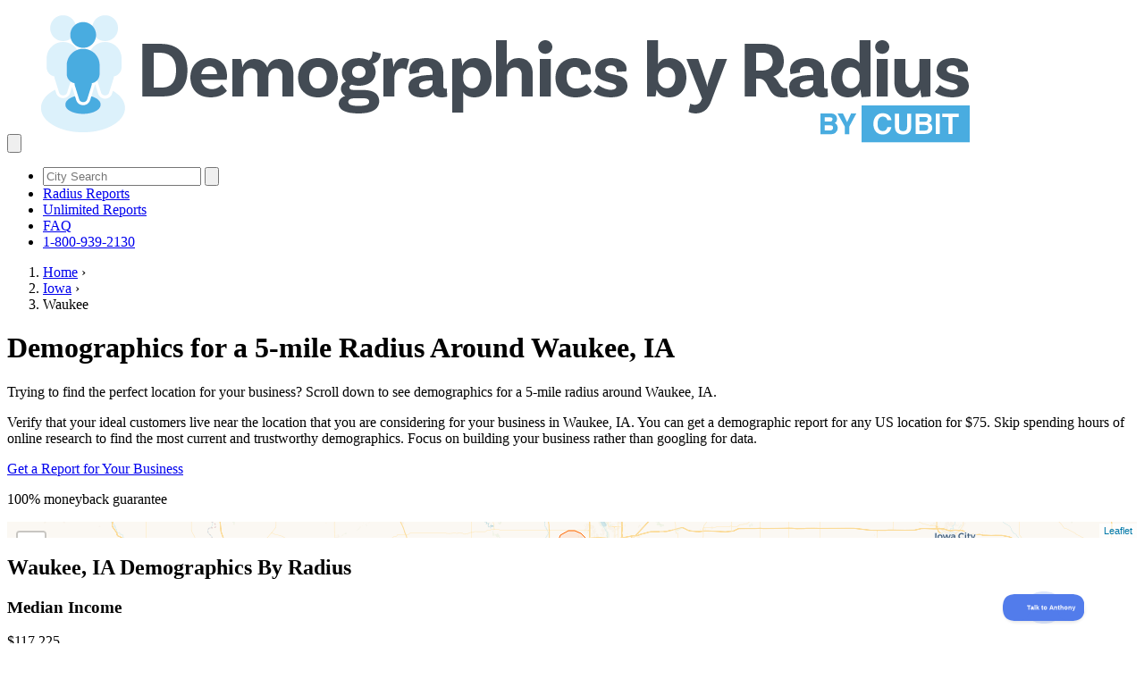

--- FILE ---
content_type: text/html; charset=utf-8
request_url: https://demographicsbyradius.com/iowa/waukee-ia
body_size: 6621
content:
<!DOCTYPE html>
<html lang="en">
  <head>
    <meta charset="utf-8">
    <meta name="viewport" content="width=device-width, initial-scale=1, shrink-to-fit=no">
    
  
    <title>Waukee, IA Radius Demographics | Current Census Data</title>
    
  <meta name="description" content="Access demographics for a 5-mile radius around Waukee, IA. Get current Census data on population, income, age, and households. Explore now!">



<link rel="canonical" href="https://demographicsbyradius.com/iowa/waukee-ia">

    
    <link rel="apple-touch-icon" href="apple-touch-icon.webp">
    <link rel="icon" href="/images/favicon_demographicsbyradius.png">

    <link rel="preconnect" href="https://www.googletagmanager.com" />
    <link rel="preconnect" href="https://www.google.com" />
    <link rel="preconnect" href="https://www.clarity.ms" />
    <link rel="preconnect" href="https://plausible.io" />
    <link rel="dns-prefetch" href="https://www.googletagmanager.com" />
    <link rel="dns-prefetch" href="https://plausible.io" />

    
    <!-- Google Tag Manager -->
<script>(function(w,d,s,l,i){w[l]=w[l]||[];w[l].push({'gtm.start':
  new Date().getTime(),event:'gtm.js'});var f=d.getElementsByTagName(s)[0],
  j=d.createElement(s),dl=l!='dataLayer'?'&l='+l:'';j.async=true;j.src=
  'https://www.googletagmanager.com/gtm.js?id='+i+dl;f.parentNode.insertBefore(j,f);
  })(window,document,'script','dataLayer','GTM-W2W3WTT');</script>
  <!-- End Google Tag Manager -->
  

    
    
    <link rel="stylesheet" href="/css/styles.css" fetchpriority="high">
    
    
    <script 
      defer 
      event-page-type="city" 
      data-domain="demographicsbyradius.com" 
      src="https://plausible.io/js/script.pageview-props.revenue.js">
    </script>

    <script>
      window.va = window.va || function () { (window.vaq = window.vaq || []).push(arguments); };
    </script>
    <script defer src="/_vercel/insights/script.js"></script>
    

    

  </head>
  <body>
   
    
    <!-- Google Tag Manager (noscript) -->
    <noscript><iframe src="https://www.googletagmanager.com/ns.html?id=GTM-W2W3WTT" height="0" width="0" style="display:none;visibility:hidden"></iframe></noscript>
    <!-- End Google Tag Manager (noscript) -->
    

    

    <nav class="flex flex-col xl:flex-row border-b border-mabel-100 xl:items-center py-3">
  
  <div class="flex items-center">
    <button class=" text-mabel-700 p-3 xl:hidden" id="mobile-menu-button" aria-label="Toggle mobile menu">
      <svg xmlns="http://www.w3.org/2000/svg" fill="none" viewBox="0 0 24 24" stroke-width="2" stroke="currentColor" class="size-9">
        <path stroke-linecap="round" stroke-linejoin="round" d="M3.75 6.75h16.5M3.75 12h16.5m-16.5 5.25h16.5" />
      </svg>
    </button>
    <a class="px-3" href="/">
      <img src="/images/DemographicsbyRadius-Cubit-Logo150px.webp" class="min-w-[250px] max-w-[250px]"  alt="Demographics by Radius by Cubit" width="1075" height="157">
    </a>
  </div>


  <ul id="mobile-menu" class="xl:flex flex-1 flex-col xl:items-center divide-gray-200 divide-y border-t border-gray-100 hidden xl:flex-row xl:border-0 xl:divide-y-0 xl:flex-3 xl:justify-end transition-opacity ease-in-out duration-300">
    <li class="p-4">
      <form class="flex gap-0 justify-center items-center" method="get" action="/search">
  <input class="border border-mabel-200 placeholder:text-slate-500 border-r-0 p-1 px-2 rounded-l-lg focus:outline-0 focus:bg-mabel-50" type="search" placeholder="City Search" aria-label="Search" id="terms" name="terms">
  <button class="border-1 border-mabel-200 border-l-0 p-2 px-4 bg-mabel-200 hover:bg-mabel-300 text-mabel-600 hover:text-mabel-900 rounded-r-lg" type="submit" aria-label="Search">
    <svg xmlns="http://www.w3.org/2000/svg" fill="none" viewBox="0 0 24 24" stroke-width="2" stroke="currentColor" class="size-5 font-bold">
      <path stroke-linecap="round" stroke-linejoin="round" d="m21 21-5.197-5.197m0 0A7.5 7.5 0 1 0 5.196 5.196a7.5 7.5 0 0 0 10.607 10.607Z" />
    </svg>
  </button>
</form>
    </li>
    <li class="">
      <a class="text-gray-700 hover:text-mabel-700 hover:underline p-4  text-center block xl:inline whitespace-nowrap" href="/buy_radius_reports">Radius Reports</a>
    </li>
    <li class="">
      <a class="text-gray-700 hover:text-mabel-700 hover:underline p-4  text-center block xl:inline whitespace-nowrap" href="/buy_unlimited_radius_reports">Unlimited Reports</a>
    </li>
    <li class="">
      <a class="text-gray-700 hover:text-mabel-700 hover:underline p-4  text-center block xl:inline whitespace-nowrap" href="https://radius-reports.helpscoutdocs.com/">FAQ</a>
    </li>
    <li class="">
      <a href="#" onclick="Beacon('open')" class="text-gray-700 p-4 text-center block xl:inline whitespace-nowrap text-nowrap">1-800-939-2130</a>
    </li>
  </ul>
</nav>

<script>
  const mobileMenuButton = document.getElementById('mobile-menu-button');
  const mobileMenu = document.getElementById('mobile-menu');
  const body = document.body;

  mobileMenuButton.addEventListener('click', () => {
    mobileMenu.classList.toggle('hidden');
    body.classList.toggle('overflow-hidden');
  });
</script>
    

<script type="application/ld+json">
  {
    "@context": "https://schema.org",
    "@type": "FAQPage",
    "@id": "https://demographicsbyradius.com/iowa/waukee-ia#FAQPage",
    "headline": "",
    "url": "https://demographicsbyradius.com/iowa/waukee-ia",
    "mainEntity": [
      { 
        "@type": "Question", 
        "name": "How are demographics by radius calculated?",
        "acceptedAnswer": { 
            "@type": "Answer",
            "text": "While the US Census Bureau provides annual statistics for small geographies, there's no tool on their website that we know of that produces radius estimates or radius maps. Read our FAQ for the methodology that was used to calculate the above radius demographics." 
        }
      },
      { 
        "@type": "Question", "name": "What is this data from?",
        "acceptedAnswer": { 
          "@type": "Answer",
          "text": "The above data and geographies are from the most current data available from the US Census Bureau's American Community Survey (2023). You can use the following citations for this data. You can also learn more about Census' American Community Survey estimates in this FAQ." 
        }
      },
      { 
        "@type": "Question", 
        "name": "How do I cite this data?",
        "acceptedAnswer": { 
          "@type": "Answer",
          "text": "You can use the following citations for this data:"
        }
      }
    ],
    "about": [
      {"@type": "Thing", "name": "Demography", "sameAs": "https://en.wikipedia.org/wiki/Demography"},
      {"@type": "Place", "name": "Waukee", "sameAs": "https://en.wikipedia.org/wiki/Waukee"},
      {"@type": "Thing", "name": "Data", "sameAs": "https://en.wikipedia.org/wiki/Data"},
      {"@type": "Thing", "name": "IA", "sameAs": "https://en.wikipedia.org/wiki/Iowa"},
      {"@type": "Organization", "name": "Census", "sameAs": "https://en.wikipedia.org/wiki/United_States_Census_Bureau"},
      {"@type": "Thing", "name": "US", "sameAs": "https://en.wikipedia.org/wiki/United_States"}
    ],
    "mentions": [
      {"@type": "Thing", "name": "mile", "sameAs": "https://en.wikipedia.org/wiki/Mile"},
      {"@type": "Thing", "name": "population", "sameAs": "https://en.wikipedia.org/wiki/Population"},
      {"@type": "Thing", "name": "income", "sameAs": "https://en.wikipedia.org/wiki/Revenue"},
      {"@type": "Thing", "name": "household", "sameAs": "https://en.wikipedia.org/wiki/Household"},
      {"@type": "Thing", "name": "Business", "sameAs": "https://en.wikipedia.org/wiki/Business"}
    ]
  } 
</script>

<div class="container mx-auto">

  <!-- breadcrumb start -->
  <nav aria-label="breadcrumb" class="p-3 px-6 text-sm">
    <ol class="flex gap-2">
      <li>
        <a class="text-mabel-900" href="/">Home</a>
        &rsaquo;
      </li>
      <li>
        <a class="text-mabel-900" href="/iowa">Iowa</a> 
        &rsaquo;
      </li>
      <li aria-current="page">Waukee</li>
    </ol>
  </nav>
  
  <!-- breadcrumb end -->
</div>

<div class="text-mabel-950 pt-12">
  <div class="container mx-auto md:flex md:flex-row md:gap-9 p-8 pb-24 pt-12 space-y-12" data-pagefind-body>
    <div class="space-y-8 text-xl">
      <h1 class="text-4xl">
        <span data-pagefind-ignore>Demographics for a 5-mile Radius Around</span> 
        <span class="font-black md:text-6xl md:block">Waukee, IA</span>
      </h1>

      <p data-pagefind-ignore>Trying to <span class="font-bold">find the perfect location</span> for your business? Scroll down to see demographics for a 5-mile radius around Waukee, IA. </p>

      <p data-pagefind-ignore>Verify that your ideal customers live near the location that you are considering for your business in Waukee, IA. You can get a demographic report for any US location for $75. Skip spending hours of online research to find the most current and trustworthy demographics. Focus on building your business rather than googling for data.</p>

      <p data-pagefind-ignore class="">
        <a class="bg-sunglo-600 border-sunglo-800 hover:bg-sunglo-700 text-white rounded-md p-3 px-7 font-medium text-lg md:text-2xl text-center" href="/buy_radius_reports" role="button">Get a Report for Your Business</a>
      </p>
      <p data-pagefind-ignore class="text-lg italic">100% moneyback guarantee</p>

    </div>
    <div id="map" class="min-w-[250px] lg:min-w-[500px] min-h-[250px] lg:min-h-[500px] w-full rounded-xl">
      <div class="bg-gray-100 rounded-xl size-[250px] lg:size-[500px] place-content-center text-2xl text-center text-slate-600">
        Loading map of Waukee, IA...
      </div>
    </div>
  </div>
</div>


<div class="border-mabel-200 border-t border-b bg-circles-behind-data bg-[url(/images/backgrounds/data_circles/circlebackground.webp)] bg-center text-mabel-950" data-pagefind-body>
  <div class="container mx-auto py-24">
    <h2 class="text-4xl md:text-5xl pt-3 mt-0 bg-demographics-by-radius-text text-center mb-12">
      <span class="font-black">Waukee, IA</span> Demographics By Radius
    </h2>

    <div class="flex flex-col md:flex-row gap-12 flex-wrap justify-center items-center">
      
      <div class="size-[360px] flex items-center justify-center flex-shrink-0  bg-mabel-600 rounded-full">
        <div class=" flex flex-col justify-center text-center">
          <h3 class="text-xl text-white mt-0 p-0 font-bold">Median Income</h3>
          <span class="text-5xl text-white mb-0 pb-0 font-medium">$117,225</span>
          <p class="text-sm text-white italic px-10">median household income in 2023 dollars</p>
          <p class="text-xs text-white italic p-3 px-10">
            This 5 mile radius has a greater median household income than the state of Iowa ($73,147) and  Dallas County ($102,349).
          </p>
        </div>
      </div>
    
      <div class="size-[260px] bg-mabel-100 rounded-full flex flex-col justify-center text-center">
        <h3 class="text-mabel-800 font-medium mt-0 p-0">Population</h3>
        <span class="text-5xl text-mabel-900 mb-0 pb-0 font-medium">69,589</span>
        <p class="text-sm text-mabel-800 italic p-3 px-10">number of people</p>
      </div>

      <div class="size-[260px] bg-mabel-100 rounded-full flex flex-col justify-center text-center">
        <h3 class="text-mabel-800 font-medium mt-0 p-0">Households</h3>
        <span class="text-5xl text-mabel-900 mb-0 pb-0 font-medium">27,106</span>
        <p class="text-sm text-mabel-800 italic p-3 px-10">number of households (people who occupy a housing unit)</p>
      </div>

      <div class="size-[260px] bg-mabel-100 rounded-full flex flex-col justify-center text-center">
        <h3 class="text-mabel-800 font-medium mt-0 p-0">High Income Households</h3>
        <span class="text-5xl text-mabel-900 mb-0 pb-0 font-medium">22.5%</span>
        <p class="text-sm text-mabel-800 italic p-3 px-10">Income greater than $200,000</p>
      </div>

      <div class="size-[260px] bg-mabel-100 rounded-full flex flex-col justify-center text-center">
        <h3 class="text-mabel-800 font-medium mt-0 p-0">Low Income Households</h3>
        <span class="text-5xl text-mabel-900 mb-0 pb-0 font-medium">6.4%</span>
        <p class="text-sm text-mabel-800 italic p-3 px-10">Income less than $25,000</p>
      </div>


      <div class="size-[260px] bg-mabel-100 rounded-full flex flex-col justify-center text-center">
        <h3 class="text-mabel-800 font-medium mt-0 p-0">Child Population</h3>
        <span class="text-5xl text-mabel-900 mb-0 pb-0 font-medium">19,459</span>
        <p class="text-sm text-mabel-800 italic p-3 px-10">people age 17 years old and younger</p>
      </div>
      
      <div class="size-[260px] bg-mabel-100 rounded-full flex flex-col justify-center text-center">
        <h3 class="text-mabel-800 font-medium mt-0 p-0">Older Population</h3>
        <span class="text-5xl text-mabel-900 mb-0 pb-0 font-medium">8,360</span>
        <p class="text-sm text-mabel-800 italic p-3 px-10">people age 65 years old and younger</p>
      </div>
      
      <div class="size-[360px] flex items-center justify-center flex-shrink-0  bg-mabel-600 rounded-full">
        <div class="flex flex-col items-center text-center">
          <h3 class="text-xl text-white font-bold mt-0 p-0">Population Density</h3>
          <span class="text-5xl text-white mb-0 pb-0 font-medium">893</span>
          <p class="text-sm text-white italic px-10">people per square mile</p>
          <p class="text-xs text-white italic p-3 px-10 text-center">
            This 5 mile radius has a greater population density than the state of Iowa (57) and  Dallas County (177).
          </p>
        </div>
      </div>


    </div>
  </div>
</div>

<div class="bg-mabel-50 text-mabel-950">
<div class="container mx-auto p-6 py-24 space-y-6" data-pagefind-body>
  
    <h2 class="text-3xl md:text-5xl pt-3 mt-0 bg-demographics-by-radius-text text-center mb-12">
      Demographics for a 5 mile Radius around <span class="font-black">Waukee</span> Compared to Nearby Cities
    </h2>
    
    <div class="space-y-12 md:flex md:flex-row md:gap-12 text-xl [&_a]:text-mabel-900 [&_a]:underline">
      <div class="xl:flex xl:flex-row">
        <div class="flex items-center justify-center">
          <img class="object-contain" src="/images/icon-household_income.webp" alt="icon household income" width="150" height="172" loading="lazy">
        </div>
        <div class="flex-2 p-3">
          The median household income ($117,225) for a 5 mile radius around the center of <span class='text-danger'>Waukee</span> is less than the median household income for <a href='/iowa/van-meter-ia'>Van Meter</a> ($125,354) and <a href='/iowa/grimes-ia'>Grimes</a> ($119,566). But it's more than <a href='/iowa/dallas-center-ia'>Dallas Center</a> ($117,180), <a href='/iowa/clive-ia'>Clive</a> ($94,636), and <a href='/iowa/west-des-moines-ia'>West Des Moines</a> ($92,051). 
        </div>
      </div>

      <div class="xl:flex xl:flex-row">
        <div class="flex items-center justify-center">
          <img class="object-fill" src="/images/icon-population.webp" alt="icon population" width="150" height="120" loading="lazy">
        </div>
        <div class="flex-2 p-3">
          The population density (893) for a 5 mile radius around the center of <span class='text-danger'>Waukee</span> is less than the population density for <a href='/iowa/clive-ia'>Clive</a> (2,341) and <a href='/iowa/west-des-moines-ia'>West Des Moines</a> (1,233). But it's more than <a href='/iowa/dallas-center-ia'>Dallas Center</a> (70), <a href='/iowa/van-meter-ia'>Van Meter</a> (116), and <a href='/iowa/grimes-ia'>Grimes</a> (854). 
        </div>
      </div>
    </div>
    
    <p class="flex flex-col md:flex-row justify-center gap-6 items-center">
      <a class="bg-mabel-700 border-mabel-800 hover:bg-mabel-800 text-white rounded-md p-3 px-7 font-medium text-lg md:text-2xl" href="/buy_radius_reports" role="button">Order My Radius Report</a>
      <a class="border border-mabel-600 text-mabel-700 p-2 px-5 rounded-lg" href="/assets/samples/CurrentRadiusReportSample.pdf" role="button">See a Sample Report</a>
    </p>

</div>
</div>


<div class=" bg-lima-50 text-lima-950 bg-about-the-data" id="FAQPage">
  <div class="container mx-auto p-6 py-24">
    <div class="flex flex-col md:flex-row gap-6">
      <div class="md:basis-1/2">
        <img src="/images/illustration_data_print_out.webp" alt="Illustration of a tablet printing a data report" width="501" height="573"  class="" loading="lazy">
        
        <h2 class="uppercase mt-5 bg-lima-900 text-white font-semibold p-3 rounded-e-full mb-3">How are demographics by radius calculated? </h2>
    
        <p>While the US Census Bureau provides annual statistics for small geographies, there's no tool on their website that we know of that produces radius estimates or radius maps. Read our <a class="text-mabel-700 underline" href="https://radius-reports.helpscoutdocs.com/">FAQ</a> for the methodology that was used to calculate the above radius demographics.</p>
      </div>
      <div class="md:basis-1/2">
        <h2 class="uppercase mt-5 bg-lima-900 text-white font-semibold p-3 rounded-e-full mb-3">
          What is this data from?
        </h2>
        <p>The above data and geographies are from the most current data available from the US Census Bureau's American Community Survey (2023). You can use the following citations for this data. You can also learn more about Census' American Community Survey estimates in this <a class="text-mabel-700 underline" href="https://radius-reports.helpscoutdocs.com/article/73-where-does-the-data-come-from-and-how-current-is-it">FAQ</a>.</p>
        <h2 class="uppercase mt-5 bg-lima-900 text-white font-semibold p-3 rounded-e-full mb-3">
          How do I cite this data?
        </h2>
        <p>You can use the following citations for this data:</p>
        <ul class=" list-disc  *:py-3 *:ms-6">
        <li>United States Census Bureau. B01001 SEX BY AGE, 2023 American Community Survey 5-Year Estimates. U.S. Census Bureau, American Community Survey Office. Web. 12 December 2024. http://www.census.gov/.</li>
        <li>United States Census Bureau. B19001 HOUSEHOLD INCOME IN THE PAST 12 MONTHS (IN 2023 INFLATION-ADJUSTED DOLLARS), 2023 American Community Survey 5-Year Estimates. U.S. Census Bureau, American Community Survey Office. Web. 12 December 2024. http://www.census.gov/.</li>
        <li>United States Census Bureau. B19013 MEDIAN HOUSEHOLD INCOME IN THE PAST 12 MONTHS (IN 2023 INFLATION-ADJUSTED DOLLARS), 2023 American Community Survey 5-Year Estimates. U.S. Census Bureau, American Community Survey Office. Web. 12 December 2024. http://www.census.gov/.</li>
        </ul>
      </div>
    </div>
  </div>
</div>
  


<div class="bg-k-and-a pb-0 bg-[url(/images/backgrounds/2x/behind-k-and-a@2x.webp)] bg-no-repeat bg-bottom-right bg-cover">
<div class="container mx-auto pb-0 flex flex-col md:flex-row gap-9">
  <div class="flex flex-col justify-content-between gap-9 basis-1/2 p-6 pt-24">
      <h2 class="text-5xl md:text-6xl pt-3 mt-0 bg-demographics-by-radius-text text-center mb-12">Build <span class="font-black">Your Business</span>, Not Spreadsheets </h2>
      <p class="text-xl">Get the most current and popular demographic data for 3 rings around an address. Skip spending 40+ hours on Census.gov hunting for data or learning new software. <span class="font-bold">13,528 businesses &amp; marketers use Cubit</span> to get the data they need. And these clients say the best part of working with us is getting their questions answer by real data nerds.</p>
      <p class="flex flex-col md:flex-row gap-3">
        <a class="bg-mabel-700 border-mabel-800 hover:bg-mabel-800 text-white rounded-md p-3 px-7 font-medium text-lg md:text-2xl text-center" href="/buy_radius_reports" role="button">Get a Report for Your Business</a>
        <a class="text-center p-3 px-5 border border-mabel-600 bg-mabel-300 hover:bg-mabel-200 text-mabel-700 text-xl rounded-lg" href="/contact" role="button">Contact Us</a>
      </p>
      <p class="italic text-end text-gray-500">Founder Anthony Morales</p>
    </div>
    
    <div class="p-0 flex flex-col justify-end items-end">
      <img src="/images/founders.webp" alt="Founder Anthony Morales" width="447" height="437"  class="" loading="lazy">
  </div>
</div>
</div>

<div class="bg-gray-100 border-b border-gray-300 border-t p-6 py-24 md:px-64">
  <div class="container mx-auto">
    <div class="container mx-auto justify-center p-12">
    <h2 class="text-2xl text-center text-gray-800 font-medium">TRUSTED BY</h2>
    <div class="flex flex-wrap justify-center items-center gap-9 md:gap-12 my-9">
      <img src="/images/client-logo-Corning.webp" alt="Corning" class="client-logo m-2" width="150" height="150" loading="lazy">
      <img src="/images/client-logo-FarmersInsurance.webp" alt="Farmers Insurance" class="client-logo m-2" width="150" height="79" loading="lazy">
      <img src="/images/client-logo-Kia.webp" alt="Kia" class="client-logo m-2" width="150" height="70" loading="lazy">
      <img src="/images/client-logo-YMCA.webp" alt="YMCA" class="client-logo m-2" width="150" height="50" loading="lazy">
      <img src="/images/client-logo-CB-CommunityBank.webp" alt="CB Community Bank" class="client-logo m-2" width="150" height="31" loading="lazy">
      <img src="/images/client-logo-CBRE.webp" alt="CBRE" class="client-logo m-2" width="150" height="38" loading="lazy">
      <img src="/images/client-logo-Remax.webp" alt="RE/MAX" class="client-logo m-2" width="150" height="28" loading="lazy">
      <img src="/images/client-logo-KellerWilliams.webp" alt="KellerWilliams" class="client-logo m-2" width="150" height="69" loading="lazy">    
    </div>
</div>
  </div>
</div>



<script type="text/javascript">
  var cityid = "1600000US1982695";
</script>

    <div class="container mx-auto p-12 py-24">
  <div class="flex flex-col md:flex-row items-center justify-center md:justify-between gap-6 text-sm">
    <div class="basis-3/4">
      <ul class="flex flex-wrap gap-6">
        <li><a class="text-gray-600 hover:text-mabel-500" href="/buy_radius_reports">Radius Reports</a></li>
        <li><a class="text-gray-600 hover:text-mabel-500" href="/population-in-radius-map">Population in a Radius</a></li>
        <li><a class="text-gray-600 hover:text-mabel-500" href="https://radius-reports.helpscoutdocs.com">FAQ</a></li>
        <li><a class="text-gray-600 hover:text-mabel-500" href="https://shopify.com/61781541042/account?locale=en&region_country=US">Subscriber Login</a></li>              
        <li><a class="text-gray-600 hover:text-mabel-500" href="/contact">Contact Us</a></li>
        <li><a class="text-gray-600 hover:text-mabel-500" href="/sitemap">Site Map</a></li>
        <li><a class="text-gray-600 hover:text-mabel-500" href="/terms">Terms &amp; Conditions</a></li>
      </ul>
    </div>
      <div class="basis-1/4 flex flex-col items-center gap-3 text-gray-400 text-sm">
        <a href="https://www.cubitplanning.com/">
          <img src="/images/cubit_logo_120x.webp" alt="Cubit Logo" width="68" height="24" loading="lazy">
        </a>
        <p class="font-medium text-gray-600">
          Copyright &copy; 2026 Cubit Planning, Inc.
        </p>
      </div>
  </div>
</div>



    
      <!-- Carto JS -->
      <script defer src="https://unpkg.com/leaflet@1.7.0/dist/leaflet.js"></script>
      <script defer src="https://cartodb-libs.global.ssl.fastly.net/carto.js/v4.2.0/carto.min.js"></script>
      <script defer src="/js/maps.js"></script>
    

    <script defer type="text/javascript">!function(e,t,n){function a(){var e=t.getElementsByTagName("script")[0],n=t.createElement("script");n.type="text/javascript",n.async=!0,n.src="https://beacon-v2.helpscout.net",e.parentNode.insertBefore(n,e)}if(e.Beacon=n=function(t,n,a){e.Beacon.readyQueue.push({method:t,options:n,data:a})},n.readyQueue=[],"complete"===t.readyState)return a();e.attachEvent?e.attachEvent("onload",a):e.addEventListener("load",a,!1)}(window,document,window.Beacon||function(){});</script>
    <script defer type="text/javascript">window.Beacon("init", "3f7c30e2-0815-4430-b37a-32889359cc03")</script>

  </body>
</html>
